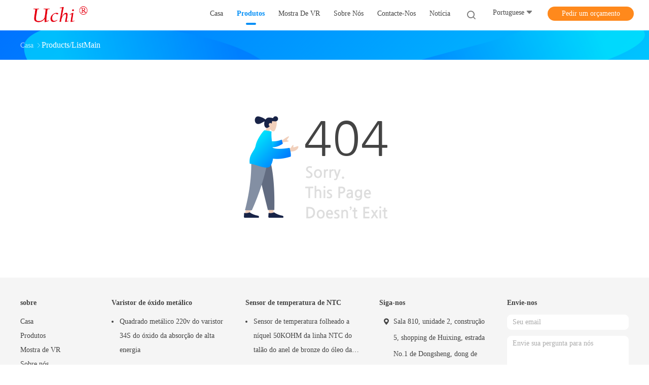

--- FILE ---
content_type: text/html; charset=UTF-8
request_url: https://portuguese.uchidg.com/supplier-39490-carbon-film-resistor
body_size: 15190
content:

<!DOCTYPE html>
<html lang="pt">
<head>
	<meta charset="utf-8">
	<meta http-equiv="X-UA-Compatible" content="IE=edge">
	<meta name="viewport" content="width=device-width, initial-scale=1.0, maximum-scale=1.0, user-scalable=no">
    <title>Desculpe! Este produto não está mais disponível.</title>
    <meta name="keywords" content="Desculpe! Este produto não está mais disponível." />
    <meta name="description" content="Desculpe! Este produto não está mais disponível." />
    <meta property="og:type" content="site">
    <meta property="og:title" content="Desculpe! Este produto não está mais disponível." >
    <meta property="og:site_name" content="Guangdong Uchi Electronics Co.,Ltd">
    <meta property="og:url" content="https://portuguese.uchidg.com/sale-2113106-15mm-thermally-protected-varistor-surge-arrestor-with-1-5-to-5ka-input.html">
    <meta property="og:image" content="https://portuguese.uchidg.com/logo.gif">
    <meta property="og:description" content="Desculpe! Este produto não está mais disponível." />
				<link rel='preload'
					  href=/photo/uchidg/sitetpl/style/common.css?ver=1760408816 as='style'><link type='text/css' rel='stylesheet'
					  href=/photo/uchidg/sitetpl/style/common.css?ver=1760408816 media='all'><link rel="stylesheet" type="text/css" href="/js/guidefirstcommon.css" />
<style type="text/css">
/*<![CDATA[*/
.consent__cookie {position: fixed;top: 0;left: 0;width: 100%;height: 0%;z-index: 100000;}.consent__cookie_bg {position: fixed;top: 0;left: 0;width: 100%;height: 100%;background: #000;opacity: .6;display: none }.consent__cookie_rel {position: fixed;bottom:0;left: 0;width: 100%;background: #fff;display: -webkit-box;display: -ms-flexbox;display: flex;flex-wrap: wrap;padding: 24px 80px;-webkit-box-sizing: border-box;box-sizing: border-box;-webkit-box-pack: justify;-ms-flex-pack: justify;justify-content: space-between;-webkit-transition: all ease-in-out .3s;transition: all ease-in-out .3s }.consent__close {position: absolute;top: 20px;right: 20px;cursor: pointer }.consent__close svg {fill: #777 }.consent__close:hover svg {fill: #000 }.consent__cookie_box {flex: 1;word-break: break-word;}.consent__warm {color: #777;font-size: 16px;margin-bottom: 12px;line-height: 19px }.consent__title {color: #333;font-size: 20px;font-weight: 600;margin-bottom: 12px;line-height: 23px }.consent__itxt {color: #333;font-size: 14px;margin-bottom: 12px;display: -webkit-box;display: -ms-flexbox;display: flex;-webkit-box-align: center;-ms-flex-align: center;align-items: center }.consent__itxt i {display: -webkit-inline-box;display: -ms-inline-flexbox;display: inline-flex;width: 28px;height: 28px;border-radius: 50%;background: #e0f9e9;margin-right: 8px;-webkit-box-align: center;-ms-flex-align: center;align-items: center;-webkit-box-pack: center;-ms-flex-pack: center;justify-content: center }.consent__itxt svg {fill: #3ca860 }.consent__txt {color: #a6a6a6;font-size: 14px;margin-bottom: 8px;line-height: 17px }.consent__btns {display: -webkit-box;display: -ms-flexbox;display: flex;-webkit-box-orient: vertical;-webkit-box-direction: normal;-ms-flex-direction: column;flex-direction: column;-webkit-box-pack: center;-ms-flex-pack: center;justify-content: center;flex-shrink: 0;}.consent__btn {width: 280px;height: 40px;line-height: 40px;text-align: center;background: #3ca860;color: #fff;border-radius: 4px;margin: 8px 0;-webkit-box-sizing: border-box;box-sizing: border-box;cursor: pointer;font-size:14px}.consent__btn:hover {background: #00823b }.consent__btn.empty {color: #3ca860;border: 1px solid #3ca860;background: #fff }.consent__btn.empty:hover {background: #3ca860;color: #fff }.open .consent__cookie_bg {display: block }.open .consent__cookie_rel {bottom: 0 }@media (max-width: 760px) {.consent__btns {width: 100%;align-items: center;}.consent__cookie_rel {padding: 20px 24px }}.consent__cookie.open {display: block;}.consent__cookie {display: none;}
/*]]>*/
</style>
<style type="text/css">
/*<![CDATA[*/
@media only screen and (max-width:640px){.contact_now_dialog .content-wrap .desc{background-image:url(/images/cta_images/bg_s.png) !important}}.contact_now_dialog .content-wrap .content-wrap_header .cta-close{background-image:url(/images/cta_images/sprite.png) !important}.contact_now_dialog .content-wrap .desc{background-image:url(/images/cta_images/bg_l.png) !important}.contact_now_dialog .content-wrap .cta-btn i{background-image:url(/images/cta_images/sprite.png) !important}.contact_now_dialog .content-wrap .head-tip img{content:url(/images/cta_images/cta_contact_now.png) !important}.cusim{background-image:url(/images/imicon/im.svg) !important}.cuswa{background-image:url(/images/imicon/wa.png) !important}.cusall{background-image:url(/images/imicon/allchat.svg) !important}
/*]]>*/
</style>
<script type="text/javascript" src="/js/guidefirstcommon.js"></script>
<script type="text/javascript">
/*<![CDATA[*/
window.isvideotpl = 1;window.detailurl = '/videoabout.html';
var colorUrl = '';var isShowGuide = 2;var showGuideColor = 0;var im_appid = 10003;var im_msg="Good day, what product are you looking for?";

var cta_cid = 2521;var use_defaulProductInfo = 0;var cta_pid = 0;var test_company = 0;var webim_domain = '';var company_type = 0;var cta_equipment = 'pc'; var setcookie = 'setwebimCookie(0,0,0)'; var whatsapplink = "https://wa.me/8613925862052?text=Hi%2C+Guangdong+Uchi+Electronics+Co.%2CLtd%2C+I%27m+interested+in+your+products."; function insertMeta(){var str = '<meta name="mobile-web-app-capable" content="yes" /><meta name="viewport" content="width=device-width, initial-scale=1.0" />';document.head.insertAdjacentHTML('beforeend',str);} var element = document.querySelector('a.footer_webim_a[href="/webim/webim_tab.html"]');if (element) {element.parentNode.removeChild(element);}

var colorUrl = '';
var aisearch = 0;
var selfUrl = '';
window.playerReportUrl='/vod/view_count/report';
var query_string = ["Products","Detail"];
var g_tp = '';
var customtplcolor = 99702;
var str_chat = 'conversar';
				var str_call_now = 'Ligue agora.';
var str_chat_now = 'Falem agora.';
var str_contact1 = 'Obtenha o melhor preço';var str_chat_lang='portuguese';var str_contact2 = 'Obtenha preço';var str_contact2 = 'Melhor preço';var str_contact = 'Contato';
window.predomainsub = "";
/*]]>*/
</script>
</head>
<body>
<img src="/logo.gif" style="display:none" alt="logo"/>
<a style="display: none!important;" title="Guangdong Uchi Electronics Co.,Ltd" class="float-inquiry" href="/contactnow.html" onclick='setinquiryCookie("{\"showproduct\":0,\"pid\":0,\"name\":\"\",\"source_url\":\"\",\"picurl\":\"\",\"propertyDetail\":[],\"username\":\"Miss. Anna\",\"viewTime\":\"\\u00faltimo Login : 4 horas 21 minuts atr\\u00e1s\",\"subject\":\"Por favor, nos d\\u00ea informa\\u00e7\\u00f5es espec\\u00edficas sobre seus produtos\",\"countrycode\":\"AR\"}");'></a>
<style>
.header_99702_101 .language-list li div:hover,
.header_99702_101 .language-list li a:hover
{
  color: #008ef6;
    }
    .header_99702_101 .language-list{
        width: 158px;
    }
    .header_99702_101 .language-list a{
        padding:0px;
    }
    .header_99702_101 .language-list li  div{
      display: block;
      line-height: 32px;
      height: 32px;
      padding: 0px;
      text-overflow: ellipsis;
      white-space: nowrap;
      overflow: hidden;
      color: #fff;
      text-decoration: none;
      font-size: 14px;
      color: #444;
      font-weight: normal;
      text-transform: capitalize;
      -webkit-transition: color .2s ease-in-out;
      -moz-transition: color .2s ease-in-out;
      -o-transition: color .2s ease-in-out;
      -ms-transition: color .2s ease-in-out;
      transition: color .2s ease-in-out;
    }
    .header_70701 .lang .lang-list div:hover,
.header_70701 .lang .lang-list a:hover
{background: #fff6ed;}
    .header_99702_101 .language-list li{
        display: flex;
    align-items: center;
    padding: 0px 10px;
    }
    .header_70701 .lang .lang-list  div{
        color: #333;
        display: block;
        padding: 8px 0px;
        white-space: nowrap;
        line-height: 24px;
    }
</style>
<header class="header_99702_101">
        <div class="wrap-rule fn-clear">
        <div class="float-left image-all">
            <a title="Guangdong Uchi Electronics Co.,Ltd" href="//portuguese.uchidg.com"><img onerror="$(this).parent().hide();" src="/logo.gif" alt="Guangdong Uchi Electronics Co.,Ltd" /></a>        </div>
        <div class="float-right fn-clear">
            <ul class="navigation fn-clear">
			                    					<li class="">
                                                <a target="_self" title="" href="/"><span>Casa</span></a>                                                					</li>
                                                    					<li class="on">
                                                <a target="_self" title="" href="/products.html"><span>Produtos</span></a>                                                							<dl class="ecer-sub-menu">
                                									<dd>
                                        <a title="CHINA Varistor de óxido metálico fabricantes" href="/supplier-39480-metal-oxide-varistor"><span>Varistor de óxido metálico</span></a>									</dd>
                                									<dd>
                                        <a title="CHINA Varistor de SMD fabricantes" href="/supplier-39481-smd-varistor"><span>Varistor de SMD</span></a>									</dd>
                                									<dd>
                                        <a title="CHINA Varistor tèrmica protegido fabricantes" href="/supplier-39482-thermally-protected-varistor"><span>Varistor tèrmica protegido</span></a>									</dd>
                                									<dd>
                                        <a title="CHINA Placa refrigerando líquida fabricantes" href="/supplier-3648430-liquid-cooling-plate"><span>Placa refrigerando líquida</span></a>									</dd>
                                									<dd>
                                        <a title="CHINA Termistor de NTC fabricantes" href="/supplier-39484-ntc-thermistor"><span>Termistor de NTC</span></a>									</dd>
                                									<dd>
                                        <a title="CHINA Sensor de temperatura de NTC fabricantes" href="/supplier-39492-ntc-temperature-sensor"><span>Sensor de temperatura de NTC</span></a>									</dd>
                                									<dd>
                                        <a title="CHINA Termistor do PTC fabricantes" href="/supplier-39483-ptc-thermistor"><span>Termistor do PTC</span></a>									</dd>
                                									<dd>
                                        <a title="CHINA Fusível Resettable de PPTC fabricantes" href="/supplier-39485-pptc-resettable-fuse"><span>Fusível Resettable de PPTC</span></a>									</dd>
                                									<dd>
                                        <a title="CHINA Fusível térmico fabricantes" href="/supplier-39486-thermal-fuse"><span>Fusível térmico</span></a>									</dd>
                                									<dd>
                                        <a title="CHINA Auto fusível da lâmina fabricantes" href="/supplier-39487-auto-blade-fuse"><span>Auto fusível da lâmina</span></a>									</dd>
                                									<dd>
                                        <a title="CHINA Fusíveis do vidro fabricantes" href="/supplier-39488-glass-fuses"><span>Fusíveis do vidro</span></a>									</dd>
                                									<dd>
                                        <a title="CHINA Resistor de filme fabricantes" href="/supplier-39489-film-resistor"><span>Resistor de filme</span></a>									</dd>
                                									<dd>
                                        <a title="CHINA Refrigerador da CPU do computador fabricantes" href="/supplier-4767743-computer-cpu-cooler"><span>Refrigerador da CPU do computador</span></a>									</dd>
                                									<dd>
                                        <a title="CHINA Pilha fotocondutora dos CD fabricantes" href="/supplier-39493-cds-photoconductive-cell"><span>Pilha fotocondutora dos CD</span></a>									</dd>
                                									<dd>
                                        <a title="CHINA Potenciômetro de precisão fabricantes" href="/supplier-131000-precision-potentiometer"><span>Potenciômetro de precisão</span></a>									</dd>
                                									<dd>
                                        <a title="CHINA Capacitor cerâmico do disco fabricantes" href="/supplier-131348-ceramic-disc-capacitor"><span>Capacitor cerâmico do disco</span></a>									</dd>
                                									<dd>
                                        <a title="CHINA bobina de carregamento sem fio fabricantes" href="/supplier-292816-wireless-charging-coil"><span>bobina de carregamento sem fio</span></a>									</dd>
                                									<dd>
                                        <a title="CHINA Suporte do fusível de cartucho fabricantes" href="/supplier-324380-cartridge-fuse-holder"><span>Suporte do fusível de cartucho</span></a>									</dd>
                                									<dd>
                                        <a title="CHINA Dispositivo de proteção SPD do impulso fabricantes" href="/supplier-453988-surge-protection-device-spd"><span>Dispositivo de proteção SPD do impulso</span></a>									</dd>
                                									<dd>
                                        <a title="CHINA Motor sem escovas fabricantes" href="/supplier-4609971-brushless-motor"><span>Motor sem escovas</span></a>									</dd>
                                									<dd>
                                        <a title="CHINA MOSFET do poder superior fabricantes" href="/supplier-4636194-high-power-mosfet"><span>MOSFET do poder superior</span></a>									</dd>
                                									<dd>
                                        <a title="CHINA Central elétrica exterior portátil fabricantes" href="/supplier-4754481-portable-outdoor-power-station"><span>Central elétrica exterior portátil</span></a>									</dd>
                                									<dd>
                                        <a title="CHINA Conjunto da antena fabricantes" href="/supplier-4768624-antenna-assembly"><span>Conjunto da antena</span></a>									</dd>
                                									<dd>
                                        <a title="CHINA Transformador da distribuição de poder fabricantes" href="/supplier-4773185-power-distribution-transformer"><span>Transformador da distribuição de poder</span></a>									</dd>
                                									<dd>
                                        <a title="CHINA Trocador de calor de microcanal fabricantes" href="/supplier-4780540-microchannel-heat-exchanger"><span>Trocador de calor de microcanal</span></a>									</dd>
                                									<dd>
                                        <a title="CHINA Faróis de automóvel LED fabricantes" href="/supplier-4784778-led-car-headlights"><span>Faróis de automóvel LED</span></a>									</dd>
                                							</dl>
                        					</li>
                                                    					<li class="">
                                                <a target="_blank" title="" href="/vr.html"><span>Mostra de VR</span></a>                                                					</li>
                                                                            <li class="">
                            <a target="_self" title="" href="/aboutus.html"><span>Sobre nós</span></a>                                <dl class="ecer-sub-menu">
                                    <dd><a title="" href="/aboutus.html">Quem Somos</a></dd>
                                    <dd><a title="" href="/factory.html">Fábrica</a></dd>
                                    <dd><a title="" href="/quality.html">Controle de Qualidade</a></dd>
                                </dl>
                        </li>
                                                    					<li class="">
                                                <a target="_self" title="" href="/contactus.html"><span>Contacte-nos</span></a>                                                					</li>
                                                    					<li class="">
                                                <a target="_self" title="" href="/news.html"><span>Notícia</span></a>                                                					</li>
                                
                            </ul>
            <i class="iconfont icon-search sousuo-btn"></i>
            <div class="language">
            	                <span class="current-lang">
                    <span>Portuguese</span>
                    <i class="iconfont icon-xiangxia"></i>
                </span>
                <ul class="language-list">
                	                        <li class="en  ">
                        <img src="[data-uri]" alt="" style="width: 16px; height: 12px; margin-right: 8px; border: 1px solid #ccc;">
                                                                                    <a title="English" href="https://www.uchidg.com/sale-2113106-15mm-thermally-protected-varistor-surge-arrestor-with-1-5-to-5ka-input.html">English</a>                        </li>
                                            <li class="fr  ">
                        <img src="[data-uri]" alt="" style="width: 16px; height: 12px; margin-right: 8px; border: 1px solid #ccc;">
                                                                                    <a title="Français" href="https://french.uchidg.com/sale-2113106-15mm-thermally-protected-varistor-surge-arrestor-with-1-5-to-5ka-input.html">Français</a>                        </li>
                                            <li class="de  ">
                        <img src="[data-uri]" alt="" style="width: 16px; height: 12px; margin-right: 8px; border: 1px solid #ccc;">
                                                                                    <a title="Deutsch" href="https://german.uchidg.com/sale-2113106-15mm-thermally-protected-varistor-surge-arrestor-with-1-5-to-5ka-input.html">Deutsch</a>                        </li>
                                            <li class="it  ">
                        <img src="[data-uri]" alt="" style="width: 16px; height: 12px; margin-right: 8px; border: 1px solid #ccc;">
                                                                                    <a title="Italiano" href="https://italian.uchidg.com/sale-2113106-15mm-thermally-protected-varistor-surge-arrestor-with-1-5-to-5ka-input.html">Italiano</a>                        </li>
                                            <li class="ru  ">
                        <img src="[data-uri]" alt="" style="width: 16px; height: 12px; margin-right: 8px; border: 1px solid #ccc;">
                                                                                    <a title="Русский" href="https://russian.uchidg.com/sale-2113106-15mm-thermally-protected-varistor-surge-arrestor-with-1-5-to-5ka-input.html">Русский</a>                        </li>
                                            <li class="es  ">
                        <img src="[data-uri]" alt="" style="width: 16px; height: 12px; margin-right: 8px; border: 1px solid #ccc;">
                                                                                    <a title="Español" href="https://spanish.uchidg.com/sale-2113106-15mm-thermally-protected-varistor-surge-arrestor-with-1-5-to-5ka-input.html">Español</a>                        </li>
                                            <li class="pt  selected">
                        <img src="[data-uri]" alt="" style="width: 16px; height: 12px; margin-right: 8px; border: 1px solid #ccc;">
                                                                                    <a title="Português" href="https://portuguese.uchidg.com/sale-2113106-15mm-thermally-protected-varistor-surge-arrestor-with-1-5-to-5ka-input.html">Português</a>                        </li>
                                            <li class="nl  ">
                        <img src="[data-uri]" alt="" style="width: 16px; height: 12px; margin-right: 8px; border: 1px solid #ccc;">
                                                                                    <a title="Nederlandse" href="https://dutch.uchidg.com/sale-2113106-15mm-thermally-protected-varistor-surge-arrestor-with-1-5-to-5ka-input.html">Nederlandse</a>                        </li>
                                            <li class="el  ">
                        <img src="[data-uri]" alt="" style="width: 16px; height: 12px; margin-right: 8px; border: 1px solid #ccc;">
                                                                                    <a title="ελληνικά" href="https://greek.uchidg.com/sale-2113106-15mm-thermally-protected-varistor-surge-arrestor-with-1-5-to-5ka-input.html">ελληνικά</a>                        </li>
                                            <li class="ja  ">
                        <img src="[data-uri]" alt="" style="width: 16px; height: 12px; margin-right: 8px; border: 1px solid #ccc;">
                                                                                    <a title="日本語" href="https://japanese.uchidg.com/sale-2113106-15mm-thermally-protected-varistor-surge-arrestor-with-1-5-to-5ka-input.html">日本語</a>                        </li>
                                            <li class="ko  ">
                        <img src="[data-uri]" alt="" style="width: 16px; height: 12px; margin-right: 8px; border: 1px solid #ccc;">
                                                                                    <a title="한국" href="https://korean.uchidg.com/sale-2113106-15mm-thermally-protected-varistor-surge-arrestor-with-1-5-to-5ka-input.html">한국</a>                        </li>
                                            <li class="ar  ">
                        <img src="[data-uri]" alt="" style="width: 16px; height: 12px; margin-right: 8px; border: 1px solid #ccc;">
                                                                                    <a title="العربية" href="https://arabic.uchidg.com/sale-2113106-15mm-thermally-protected-varistor-surge-arrestor-with-1-5-to-5ka-input.html">العربية</a>                        </li>
                                            <li class="hi  ">
                        <img src="[data-uri]" alt="" style="width: 16px; height: 12px; margin-right: 8px; border: 1px solid #ccc;">
                                                                                    <a title="हिन्दी" href="https://hindi.uchidg.com/sale-2113106-15mm-thermally-protected-varistor-surge-arrestor-with-1-5-to-5ka-input.html">हिन्दी</a>                        </li>
                                            <li class="tr  ">
                        <img src="[data-uri]" alt="" style="width: 16px; height: 12px; margin-right: 8px; border: 1px solid #ccc;">
                                                                                    <a title="Türkçe" href="https://turkish.uchidg.com/sale-2113106-15mm-thermally-protected-varistor-surge-arrestor-with-1-5-to-5ka-input.html">Türkçe</a>                        </li>
                                            <li class="id  ">
                        <img src="[data-uri]" alt="" style="width: 16px; height: 12px; margin-right: 8px; border: 1px solid #ccc;">
                                                                                    <a title="Indonesia" href="https://indonesian.uchidg.com/sale-2113106-15mm-thermally-protected-varistor-surge-arrestor-with-1-5-to-5ka-input.html">Indonesia</a>                        </li>
                                            <li class="vi  ">
                        <img src="[data-uri]" alt="" style="width: 16px; height: 12px; margin-right: 8px; border: 1px solid #ccc;">
                                                                                    <a title="Tiếng Việt" href="https://vietnamese.uchidg.com/sale-2113106-15mm-thermally-protected-varistor-surge-arrestor-with-1-5-to-5ka-input.html">Tiếng Việt</a>                        </li>
                                            <li class="th  ">
                        <img src="[data-uri]" alt="" style="width: 16px; height: 12px; margin-right: 8px; border: 1px solid #ccc;">
                                                                                    <a title="ไทย" href="https://thai.uchidg.com/sale-2113106-15mm-thermally-protected-varistor-surge-arrestor-with-1-5-to-5ka-input.html">ไทย</a>                        </li>
                                            <li class="bn  ">
                        <img src="[data-uri]" alt="" style="width: 16px; height: 12px; margin-right: 8px; border: 1px solid #ccc;">
                                                                                    <a title="বাংলা" href="https://bengali.uchidg.com/sale-2113106-15mm-thermally-protected-varistor-surge-arrestor-with-1-5-to-5ka-input.html">বাংলা</a>                        </li>
                                            <li class="fa  ">
                        <img src="[data-uri]" alt="" style="width: 16px; height: 12px; margin-right: 8px; border: 1px solid #ccc;">
                                                                                    <a title="فارسی" href="https://persian.uchidg.com/sale-2113106-15mm-thermally-protected-varistor-surge-arrestor-with-1-5-to-5ka-input.html">فارسی</a>                        </li>
                                            <li class="pl  ">
                        <img src="[data-uri]" alt="" style="width: 16px; height: 12px; margin-right: 8px; border: 1px solid #ccc;">
                                                                                    <a title="Polski" href="https://polish.uchidg.com/sale-2113106-15mm-thermally-protected-varistor-surge-arrestor-with-1-5-to-5ka-input.html">Polski</a>                        </li>
                                    </ul>
            </div>
            			<a target="_blank" class="button" rel="nofollow" title="citações" href="/contactnow.html">Pedir um orçamento</a>                    </div>
        <form action="" method="" onsubmit="return jsWidgetSearch(this,'');">
            <i class="iconfont icon-search"></i>
            <div class="searchbox">
                <input class="placeholder-input" id="header_99702_101" name="keyword" type="text" autocomplete="off" disableautocomplete="" name="keyword" placeholder="O que são você que procura..." value="">
                <button type="submit">Pesquisa</button>
            </div>
        </form>
    </div>
</header>
<script>
        var arr = ["fus\u00edvel de vidro do sopro lento","mini fus\u00edveis do vidro","fus\u00edvel radial da liga\u00e7\u00e3o","varistor met\u00e1lico do \u00f3xido","varistor do carboneto de silicone","apertando o varistor da tens\u00e3o","sensor de temperatura do par termoel\u00e9ctrico","sensor de temperatura da ponta de prova do ntc","Sensor de temperatura da elevada precis\u00e3o","capacitor cer\u00e2mico do disco","capacitores de alta tens\u00e3o do filme","capacitor cer\u00e2mico radial","micro suporte do fus\u00edvel","miniature fuse holder","placa 2000W refrigerando l\u00edquida","placa fria da \u00e1gua 700W","placa fria da \u00e1gua 2000W","termistor do ntc do poder","conjunto do termistor do ntc","sensor de temperatura do ntc"];
    var index = Math.floor((Math.random()*arr.length));
    document.getElementById("header_99702_101").value=arr[index];
</script>

<div class="four_global_position_109">
	<div class="breadcrumb">
		<div class="contain-w" itemscope itemtype="https://schema.org/BreadcrumbList">
			<span itemprop="itemListElement" itemscope itemtype="https://schema.org/ListItem">
                <a itemprop="item" title="" href="/"><span itemprop="name">Casa</span></a>				<meta itemprop="position" content="1"/>
			</span>
            <i class="iconfont icon-rightArrow"></i><span>Products/ListMain</span>		</div>
	</div>
</div>
    
<div class="teruitong_404_108 wrap-rule">
    <i class="error-img"></i>
</div>



<footer class="footer_99702_110">
    <div class="wrap-rule">
        <div class="footer-content fn-clear">


            <div class="item">
                <div class="footer-title">sobre</div>
                                                    <a target="_blank" class="a-link" title="" href="/">Casa</a>                                    <a target="_blank" class="a-link" title="" href="/products.html">Produtos</a>                                    <a target="_blank" class="a-link" title="" href="/vr.html">Mostra de VR</a>                                    <a target="_blank" class="a-link" title="" href="/aboutus.html">Sobre nós</a>                                    <a target="_blank" class="a-link" title="" href="/news.html">Notícia</a>                                    <a target="_blank" class="a-link" title="" href="/sitemap.html">Mapa do site</a>                                                    <a target="_blank" class="a-link" href="https://m.portuguese.uchidg.com" rel="noopener">Site para celular</a>
                                <a href='/privacy.html' class='a-link' rel='nofollow' >Política de Privacidade</a>            </div>
                            <div class="item lists">
                                            <div class="footer-title"><a class="a-link" title="CHINA Varistor de óxido metálico fabricantes" href="/supplier-39480-metal-oxide-varistor">Varistor de óxido metálico</a></div>
                        <ul class="lists-item">
                                                            <li>
                                    <h2><a class="a-link" title="CHINA Quadrado metálico 220v do varistor 34S do óxido da absorção de alta energia" href="/videos-27393268-high-energy-absorption-metallic-oxide-varistor-34s-square-220v.html">Quadrado metálico 220v do varistor 34S do óxido da absorção de alta energia</a></h2>
                                </li>
                                                            <li>
                                    <h2><a class="a-link" title="CHINA 500W que refrigera o micro compressor giratório para o equipamento de refrigeração" href="/sale-19680386-500w-cooling-micro-rotary-compressor-for-refrigeration-equipment.html">500W que refrigera o micro compressor giratório para o equipamento de refrigeração</a></h2>
                                </li>
                                                            <li>
                                    <h2><a class="a-link" title="CHINA Varistor de óxido metálico do circuito do varistor do uso de alta temperatura para a luz conduzida" href="/videos-2233896-varistor-circuit-metal-oxide-varistor-of-high-temperature-use-for-led-light.html">Varistor de óxido metálico do circuito do varistor do uso de alta temperatura para a luz conduzida</a></h2>
                                </li>
                                                    </ul>
                                    </div>
                            <div class="item lists">
                                            <div class="footer-title"><a class="a-link" title="CHINA Sensor de temperatura de NTC fabricantes" href="/supplier-39492-ntc-temperature-sensor">Sensor de temperatura de NTC</a></div>
                        <ul class="lists-item">
                                                            <li>
                                    <h2><a class="a-link" title="CHINA Sensor de temperatura folheado a níquel 50KOHM da linha NTC do talão do anel de bronze do óleo da transmissão automática" href="/sale-10194154-automatic-transmission-oil-nickel-plated-brass-ring-lug-thread-ntc-temperature-sensor-50kohm.html">Sensor de temperatura folheado a níquel 50KOHM da linha NTC do talão do anel de bronze do óleo da transmissão automática</a></h2>
                                </li>
                                                            <li>
                                    <h2><a class="a-link" title="CHINA O entalhe do silicone CWF5 monta o sensor de temperatura de NTC para o módulo de controle da temperatura da bateria de lítio" href="/sale-10192423-cwf5-silicone-slot-assemble-ntc-temperature-sensor-for-lithium-battery-temperature-control-module.html">O entalhe do silicone CWF5 monta o sensor de temperatura de NTC para o módulo de controle da temperatura da bateria de lítio</a></h2>
                                </li>
                                                            <li>
                                    <h2><a class="a-link" title="CHINA Waterproof o sensor de temperatura fixado linha do termistor para a bateria de lítio" href="/sale-10192545-waterproof-thread-fixed-thermistor-temperature-sensor-for-lithium-battery.html">Waterproof o sensor de temperatura fixado linha do termistor para a bateria de lítio</a></h2>
                                </li>
                                                    </ul>
                                    </div>
            
            <div class="item contacts">
                <div class="footer-title">Siga-nos</div>
                <div class="contact-item"><i class="iconfont icon-address"></i><span>Sala 810, unidade 2, construção 5, shopping de Huixing, estrada No.1 de Dongsheng, dong de Zhongshan, cidade Dongguan de Shilong, GUANGDONG, NC 523326</span></div>
                <div class="contact-item"><i class="iconfont icon-phone1"></i><span>86-0769-86183707</span></div>
                <a href="mailto:anna@uchidg.com" class="contact-item"><i class="iconfont icon-mail2"></i><span>anna@uchidg.com</span></a>
                                <div class="links">
                    
                                            <a href="https://www.facebook.com/cementresistor/" title="Guangdong Uchi Electronics Co.,Ltd Facebook" class="iconfont icon-facebook2" target="_blank"></a>
                    
                    
                                                                                            </div>

            </div>
            <div class="item form-wrap">
                <div class="footer-title">Envie-nos</div>
                <input type="text" placeholder="Seu email" id="inquiry_email">
                <input type="text" style="display:none" oninput="value=value.replace(/[^0-9_+-]/g,'');" placeholder="Número de telefone" id="tel">
                <textarea name="" placeholder="Envie sua pergunta para nós" name="message" id="inquiry_message"></textarea>
                <button type="button" onclick="submitPopInquiry()"><span>Envie</span><i class="iconfont icon-arrowleft"></i></button>
            </div>
        </div>
        <div class="copyright">CHINA bom QUALIDADE Varistor de óxido metálico fornecedor. © 2014 - 2025 Guangdong Uchi Electronics Co.,Ltd. All Rights Reserved.         </div>
            </div>
</footer>
			<script type='text/javascript' src='/js/jquery.js'></script>
					  <script type='text/javascript' src='/js/common_99702.js'></script><script type="text/javascript"> (function() {var e = document.createElement('script'); e.type = 'text/javascript'; e.async = true; e.src = '/stats.js'; var s = document.getElementsByTagName('script')[0]; s.parentNode.insertBefore(e, s); })(); </script><noscript><img style="display:none" src="/stats.php" width=0 height=0 rel="nofollow"/></noscript>
<script>
  (function(i,s,o,g,r,a,m){i['GoogleAnalyticsObject']=r;i[r]=i[r]||function(){
  (i[r].q=i[r].q||[]).push(arguments)},i[r].l=1*new Date();a=s.createElement(o),
  m=s.getElementsByTagName(o)[0];a.async=1;a.src=g;m.parentNode.insertBefore(a,m)
  })(window,document,'script','//www.google-analytics.com/analytics.js','ga');

  ga('create', 'UA-54498584-1', 'auto');
  ga('send', 'pageview');

</script><!-- Global site tag (gtag.js) - Google Ads: 941391865-->
<script async src='https://www.googletagmanager.com/gtag/js?id=AW-941391865'></script>
<script>
  window.dataLayer = window.dataLayer || [];
  function gtag(){dataLayer.push(arguments);}
  gtag('js', new Date());
 
  gtag('config', 'AW-941391865', {cookie_flags: "SameSite=None;Secure"});
  gtag('config', 'AW-928756955', {cookie_flags: "SameSite=None;Secure"});
</script>
<!-- Event snippet for uchidg.com conversion page -->
<script>
  gtag('event', 'conversion', {'send_to': 'AW-941391865/FN8zCNec45ABEPn_8cAD'});
</script><script type="text/javascript" src="/js/guidecommon.js"></script>
<script type="text/javascript" src="/js/webimV3.js"></script>
<script type="text/javascript">
/*<![CDATA[*/

									var htmlContent = `
								<div class="consent__cookie">
									<div class="consent__cookie_bg"></div>
									<div class="consent__cookie_rel">
										<div class="consent__close" onclick="allConsentNotGranted()">
											<svg t="1709102891149" class="icon" viewBox="0 0 1024 1024" version="1.1" xmlns="http://www.w3.org/2000/svg" p-id="3596" xmlns:xlink="http://www.w3.org/1999/xlink" width="32" height="32">
												<path d="M783.36 195.2L512 466.56 240.64 195.2a32 32 0 0 0-45.44 45.44L466.56 512l-271.36 271.36a32 32 0 0 0 45.44 45.44L512 557.44l271.36 271.36a32 32 0 0 0 45.44-45.44L557.44 512l271.36-271.36a32 32 0 0 0-45.44-45.44z" fill="#2C2C2C" p-id="3597"></path>
											</svg>
										</div>
										<div class="consent__cookie_box">
											<div class="consent__warm">Bem-vindo ao uchidg.com</div>
											<div class="consent__title">uchidg.com solicita o seu consentimento para utilizar os seus dados pessoais para:</div>
											<div class="consent__itxt"><i><svg t="1707012116255" class="icon" viewBox="0 0 1024 1024" version="1.1" xmlns="http://www.w3.org/2000/svg" p-id="11708" xmlns:xlink="http://www.w3.org/1999/xlink" width="20" height="20">
														<path d="M768 890.88H256a90.88 90.88 0 0 1-81.28-50.56 94.08 94.08 0 0 1 7.04-99.2A412.16 412.16 0 0 1 421.12 576a231.68 231.68 0 1 1 181.76 0 412.16 412.16 0 0 1 241.92 163.2 94.08 94.08 0 0 1 7.04 99.2 90.88 90.88 0 0 1-83.84 52.48zM512 631.68a344.96 344.96 0 0 0-280.96 146.56 30.08 30.08 0 0 0 0 32.64 26.88 26.88 0 0 0 24.32 16H768a26.88 26.88 0 0 0 24.32-16 30.08 30.08 0 0 0 0-32.64A344.96 344.96 0 0 0 512 631.68z m0-434.56a167.68 167.68 0 1 0 167.68 167.68A167.68 167.68 0 0 0 512 197.12z" p-id="11709"></path>
													</svg></i>Publicidade e conteúdo personalizados, medição de publicidade e conteúdo, investigação de público e desenvolvimento de serviços</div>
											<div class="consent__itxt"><i><svg t="1709102557526" class="icon" viewBox="0 0 1024 1024" version="1.1" xmlns="http://www.w3.org/2000/svg" p-id="2631" xmlns:xlink="http://www.w3.org/1999/xlink" width="20" height="20">
														<path d="M876.8 320H665.6c-70.4 0-128 57.6-128 128v358.4c0 70.4 57.6 128 128 128h211.2c70.4 0 128-57.6 128-128V448c0-70.4-57.6-128-128-128z m-211.2 64h211.2c32 0 64 25.6 64 64v320H608V448c0-38.4 25.6-64 57.6-64z m211.2 480H665.6c-25.6 0-44.8-12.8-57.6-38.4h320c-6.4 25.6-25.6 38.4-51.2 38.4z" p-id="2632"></path>
														<path d="M499.2 704c0-19.2-12.8-32-32-32H140.8c-19.2 0-38.4-19.2-38.4-38.4V224c0-19.2 19.2-32 38.4-32H768c19.2 0 38.4 19.2 38.4 38.4v38.4c0 19.2 12.8 32 32 32s32-12.8 32-32V224c0-51.2-44.8-96-102.4-96H140.8c-57.6 0-102.4 44.8-102.4 96v409.6c0 57.6 44.8 102.4 102.4 102.4h326.4c25.6 0 32-19.2 32-32z m0 64H326.4c-19.2 0-32 12.8-32 32s12.8 32 32 32h166.4c19.2 0 32-12.8 32-32s-12.8-32-25.6-32z" p-id="2633"></path>
													</svg></i>Armazenar e/ou aceder a informações num dispositivo</div>
											<div class="consent__txt">Os seus dados pessoais serão tratados e as informações do seu dispositivo (cookies, identificadores únicos e outros dados do dispositivo) podem ser armazenadas por:acessado e compartilhado com 135 fornecedores de TCF e 65 parceiros de anúncios, ou usado especificamente por este site ou aplicativo.</div>
											<div class="consent__txt">Alguns fornecedores podem processar seus dados pessoais com base em interesse legítimo, ao qual você pode se opor por não consentir.</div>


										</div>
										<div class="consent__btns">
											<span class="consent__btn" onclick="allConsentGranted()">Consentimento</span>
											<span class="consent__btn empty" onclick="allConsentNotGranted()">Não concorde.</span>
										</div>
									</div>
								</div>
							`;
							var newElement = document.createElement('div');
							newElement.innerHTML = htmlContent;
							document.body.appendChild(newElement);
							var consent__cookie = {
								init:function(){},
								open:function(){
									document.querySelector('.consent__cookie').className = 'consent__cookie open';
									document.body.style.overflow = 'hidden';
								},
								close:function(){
									document.querySelector('.consent__cookie').className = 'consent__cookie';
									document.body.style.overflow = '';
								}
							};
		
/*]]>*/
</script>
</body>
</html>
<!-- static:2025-12-04 12:21:23 -->
